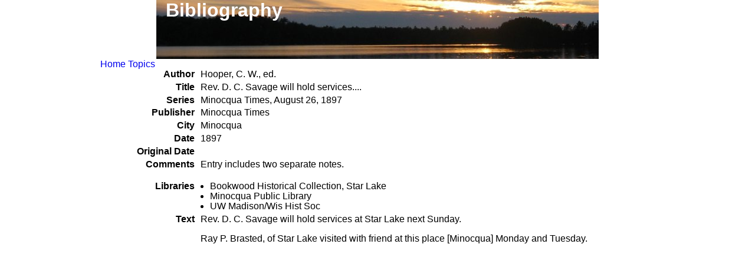

--- FILE ---
content_type: text/html; charset=utf-8
request_url: https://starlake.org/bibliography/1836
body_size: 2225
content:

<!doctype html>
<html lang="en">
<head>
  <meta charset="utf-8">
  <title>Bibliography</title>
  <meta name="viewport" content="width=device-width, initial-scale=1, shrink-to-fit=no">
  <link rel="shortcut icon" href="/static/favicon.ico">
  <link rel="stylesheet" href="/static/css/starlake.css" type="text/css">
  
</head>
<body>
<div class="page">
<header>
  <div class="banner">
    <h1>Bibliography</h1>
  </div>
  <nav>
    
  </nav>
</header>
<div class="content">
  




  
<div class="simple-nav">
  <a href="/">Home</a>
  <a href="/topic">Topics</a>
</div>

<div class="grid-view">
  


<div class="line-title">Author</div><div class="line-value">Hooper, C. W., ed.</div>
<div class="line-title">Title</div><div class="line-value">Rev.  D.  C.  Savage will hold services....</div>
<div class="line-title">Series</div><div class="line-value">Minocqua Times, August 26, 1897</div>
<div class="line-title">Publisher</div><div class="line-value">Minocqua Times</div>
<div class="line-title">City</div><div class="line-value">Minocqua</div>
<div class="line-title">Date</div><div class="line-value">1897</div>
<div class="line-title">Original Date</div><div class="line-value"></div>
<div class="line-title">Comments</div><div><div class="line-value"><p>Entry includes two separate notes.</p></div></div>
<div class="line-title">Libraries</div><div class="line-value">
  <ul>
    
    <li>Bookwood Historical Collection, Star Lake</li>
    
    <li>Minocqua Public Library</li>
    
    <li>UW Madison/Wis Hist Soc</li>
    
  </ul>
</div>


<div class="line-title">Text</div><div class="line-value"><p>Rev.  D.  C.  Savage will hold services at Star Lake next Sunday.</p>
<p>Ray P.  Brasted, of Star Lake visited with friend at this place [Minocqua] Monday and Tuesday.</p></div>



</div>
</div>
<script src="/static/js/jquery-3.5.1.min.js"></script>
<script src="/static/js/starlake.js"></script>

<script>
  window.ga = function () { ga.q.push(arguments) }; ga.q = []; ga.l = +new Date;
  ga('create', 'UA-86758-1', 'auto'); ga('set', 'anonymizeIp', true); ga('set', 'transport', 'beacon'); ga('send', 'pageview')
</script>
<script src="https://www.google-analytics.com/analytics.js" async></script>
</body>
</html>

--- FILE ---
content_type: text/css; charset=utf-8
request_url: https://starlake.org/static/css/starlake.css
body_size: 25302
content:
/* Normalize */
/* Document
 * ========================================================================== */
/**
 * Add border box sizing in all browsers (opinionated).
 */
*,
::before,
::after {
  box-sizing: border-box;
}

/**
 * 1. Add text decoration inheritance in all browsers (opinionated).
 * 2. Add vertical alignment inheritance in all browsers (opinionated).
 */
::before,
::after {
  text-decoration: inherit;
  /* 1 */
  vertical-align: inherit;
  /* 2 */
}

/**
 * 1. Use the default cursor in all browsers (opinionated).
 * 2. Change the line height in all browsers (opinionated).
 * 3. Use a 4-space tab width in all browsers (opinionated).
 * 4. Remove the grey highlight on links in iOS (opinionated).
 * 5. Prevent adjustments of font size after orientation changes in
 *    IE on Windows Phone and in iOS.
 * 6. Breaks words to prevent overflow in all browsers (opinionated).
 */
html {
  cursor: default;
  /* 1 */
  line-height: 1.5;
  /* 2 */
  -moz-tab-size: 4;
  /* 3 */
  tab-size: 4;
  /* 3 */
  -webkit-tap-highlight-color: transparent;
  -ms-text-size-adjust: 100%;
  /* 5 */
  -webkit-text-size-adjust: 100%;
  /* 5 */
  word-break: break-word;
  /* 6 */
}

/* Sections
 * ========================================================================== */
/**
 * Remove the margin in all browsers (opinionated).
 */
body {
  margin: 0;
}

/**
 * Correct the font size and margin on `h1` elements within `section` and
 * `article` contexts in Chrome, Edge, Firefox, and Safari.
 */
h1 {
  font-size: 2em;
  margin: 0.67em 0;
}

/* Grouping content
 * ========================================================================== */
/**
 * Remove the margin on nested lists in Chrome, Edge, IE, and Safari.
 */
dl dl,
dl ol,
dl ul,
ol dl,
ul dl {
  margin: 0;
}

/**
 * Remove the margin on nested lists in Edge 18- and IE.
 */
ol ol,
ol ul,
ul ol,
ul ul {
  margin: 0;
}

/**
 * 1. Correct the inheritance of border color in Firefox.
 * 2. Add the correct box sizing in Firefox.
 * 3. Show the overflow in Edge 18- and IE.
 */
hr {
  color: inherit;
  /* 1 */
  height: 0;
  /* 2 */
  overflow: visible;
  /* 3 */
}

/**
 * Add the correct display in IE.
 */
main {
  display: block;
}

/**
 * Remove the list style on navigation lists in all browsers (opinionated).
 */
nav ol,
nav ul {
  list-style: none;
  padding: 0;
}

/**
 * Prevent VoiceOver from ignoring list semantics in Safari (opinionated).
 */
nav li::before {
  content: "\200B";
}

/**
 * 1. Correct the inheritance and scaling of font size in all browsers.
 * 2. Correct the odd `em` font sizing in all browsers.
 * 3. Prevent overflow of the container in all browsers (opinionated).
 */
pre {
  font-family: monospace, monospace;
  /* 1 */
  font-size: 1em;
  /* 2 */
  overflow: auto;
  /* 3 */
  -ms-overflow-style: scrollbar;
  /* 3 */
}

/* Text-level semantics
 * ========================================================================== */
/**
 * Remove the gray background on active links in IE 10.
 */
a {
  background-color: transparent;
}

/**
 * Add the correct text decoration in Edge 18-, IE, and Safari.
 */
abbr[title] {
  text-decoration: underline;
  text-decoration: underline dotted;
}

/**
 * Add the correct font weight in Chrome, Edge, and Safari.
 */
b,
strong {
  font-weight: bolder;
}

/**
 * 1. Correct the inheritance and scaling of font size in all browsers.
 * 2. Correct the odd `em` font sizing in all browsers.
 */
code,
kbd,
samp {
  font-family: monospace, monospace;
  /* 1 */
  font-size: 1em;
  /* 2 */
}

/**
 * Add the correct font size in all browsers.
 */
small {
  font-size: 80%;
}

/* Embedded content
 * ========================================================================== */
/*
 * Change the alignment on media elements in all browsers (opinionated).
 */
audio,
canvas,
iframe,
img,
svg,
video {
  vertical-align: middle;
}

/**
 * Add the correct display in IE 9-.
 */
audio,
video {
  display: inline-block;
}

/**
 * Add the correct display in iOS 4-7.
 */
audio:not([controls]) {
  display: none;
  height: 0;
}

/**
 * Remove the border on iframes in all browsers (opinionated).
 */
iframe {
  border-style: none;
}

/**
 * Remove the border on images within links in IE 10-.
 */
img {
  border-style: none;
}

/**
 * Change the fill color to match the text color in all browsers (opinionated).
 */
svg:not([fill]) {
  fill: currentColor;
}

/**
 * Hide the overflow in IE.
 */
svg:not(:root) {
  overflow: hidden;
}

/* Tabular data
 * ========================================================================== */
/**
 * 1. Collapse border spacing in all browsers (opinionated).
 * 2. Correct table border color inheritance in all Chrome, Edge, and Safari.
 * 3. Remove text indentation from table contents in Chrome, Edge, and Safari.
 */
table {
  border-collapse: collapse;
  /* 1 */
  border-color: inherit;
  /* 2 */
  text-indent: 0;
  /* 3 */
}

/* Forms
 * ========================================================================== */
/**
 * Remove the margin on controls in Safari.
 */
button,
input,
select {
  margin: 0;
}

/**
 * 1. Show the overflow in IE.
 * 2. Remove the inheritance of text transform in Edge 18-, Firefox, and IE.
 */
button {
  overflow: visible;
  /* 1 */
  text-transform: none;
  /* 2 */
}

/**
 * Correct the inability to style buttons in iOS and Safari.
 */
button,
[type="button"],
[type="reset"],
[type="submit"] {
  -webkit-appearance: button;
}

/**
 * 1. Change the inconsistent appearance in all browsers (opinionated).
 * 2. Correct the padding in Firefox.
 */
fieldset {
  border: 1px solid #a0a0a0;
  /* 1 */
  padding: 0.35em 0.75em 0.625em;
  /* 2 */
}

/**
 * Show the overflow in Edge 18- and IE.
 */
input {
  overflow: visible;
}

/**
 * 1. Correct the text wrapping in Edge 18- and IE.
 * 2. Correct the color inheritance from `fieldset` elements in IE.
 */
legend {
  color: inherit;
  /* 2 */
  display: table;
  /* 1 */
  max-width: 100%;
  /* 1 */
  white-space: normal;
  /* 1 */
}

/**
 * 1. Add the correct display in Edge 18- and IE.
 * 2. Add the correct vertical alignment in Chrome, Edge, and Firefox.
 */
progress {
  display: inline-block;
  /* 1 */
  vertical-align: baseline;
  /* 2 */
}

/**
 * Remove the inheritance of text transform in Firefox.
 */
select {
  text-transform: none;
}

/**
 * 1. Remove the margin in Firefox and Safari.
 * 2. Remove the default vertical scrollbar in IE.
 * 3. Change the resize direction in all browsers (opinionated).
 */
textarea {
  margin: 0;
  /* 1 */
  overflow: auto;
  /* 2 */
  resize: vertical;
  /* 3 */
  resize: block;
  /* 3 */
}

/**
 * Remove the padding in IE 10-.
 */
[type="checkbox"],
[type="radio"] {
  padding: 0;
}

/**
 * 1. Correct the odd appearance in Chrome, Edge, and Safari.
 * 2. Correct the outline style in Safari.
 */
[type="search"] {
  -webkit-appearance: textfield;
  /* 1 */
  outline-offset: -2px;
  /* 2 */
}

/**
 * Correct the cursor style of increment and decrement buttons in Safari.
 */
::-webkit-inner-spin-button,
::-webkit-outer-spin-button {
  height: auto;
}

/**
 * Correct the text style of placeholders in Chrome, Edge, and Safari.
 */
::-webkit-input-placeholder {
  color: inherit;
  opacity: 0.54;
}

/**
 * Remove the inner padding in Chrome, Edge, and Safari on macOS.
 */
::-webkit-search-decoration {
  -webkit-appearance: none;
}

/**
 * 1. Correct the inability to style upload buttons in iOS and Safari.
 * 2. Change font properties to `inherit` in Safari.
 */
::-webkit-file-upload-button {
  -webkit-appearance: button;
  /* 1 */
  font: inherit;
  /* 2 */
}

/**
 * Remove the inner border and padding of focus outlines in Firefox.
 */
::-moz-focus-inner {
  border-style: none;
  padding: 0;
}

/**
 * Restore the focus outline styles unset by the previous rule in Firefox.
 */
:-moz-focusring {
  outline: 1px dotted ButtonText;
}

/**
 * Remove the additional :invalid styles in Firefox.
 */
:-moz-ui-invalid {
  box-shadow: none;
}

/* Interactive
 * ========================================================================== */
/*
 * Add the correct display in Edge 18- and IE.
 */
details {
  display: block;
}

/*
 * Add the correct styles in Edge 18-, IE, and Safari.
 */
dialog {
  background-color: white;
  border: solid;
  color: black;
  display: block;
  height: -moz-fit-content;
  height: -webkit-fit-content;
  height: fit-content;
  left: 0;
  margin: auto;
  padding: 1em;
  position: absolute;
  right: 0;
  width: -moz-fit-content;
  width: -webkit-fit-content;
  width: fit-content;
}

dialog:not([open]) {
  display: none;
}

/*
 * Add the correct display in all browsers.
 */
summary {
  display: list-item;
}

/* Scripting
 * ========================================================================== */
/**
 * Add the correct display in IE 9-.
 */
canvas {
  display: inline-block;
}

/**
 * Add the correct display in IE.
 */
template {
  display: none;
}

/* User interaction
 * ========================================================================== */
/*
 * Remove the tapping delay in IE 10.
 */
a,
area,
button,
input,
label,
select,
summary,
textarea,
[tabindex] {
  -ms-touch-action: manipulation;
}

/**
 * Add the correct display in IE 10-.
 */
[hidden] {
  display: none;
}

/* Accessibility
 * ========================================================================== */
/**
 * Change the cursor on busy elements in all browsers (opinionated).
 */
[aria-busy="true"] {
  cursor: progress;
}

/*
 * Change the cursor on control elements in all browsers (opinionated).
 */
[aria-controls] {
  cursor: pointer;
}

/*
 * Change the cursor on disabled, not-editable, or otherwise
 * inoperable elements in all browsers (opinionated).
 */
[aria-disabled="true"],
[disabled] {
  cursor: not-allowed;
}

/*
 * Change the display on visually hidden accessible elements
 * in all browsers (opinionated).
 */
[aria-hidden="false"][hidden] {
  display: initial;
}

[aria-hidden="false"][hidden]:not(:focus) {
  clip: rect(0, 0, 0, 0);
  position: absolute;
}

/* slim select */
.ss-main {
  position: relative;
  display: inline-block;
  user-select: none;
  color: #666666;
  width: 100%;
}

.ss-main .ss-single-selected {
  display: flex;
  cursor: pointer;
  width: 100%;
  height: 30px;
  padding: 6px;
  border: 1px solid #dcdee2;
  border-radius: 4px;
  background-color: #ffffff;
  outline: 0;
  box-sizing: border-box;
  transition: background-color .2s;
}

.ss-main .ss-single-selected.ss-disabled {
  background-color: #dcdee2;
  cursor: not-allowed;
}

.ss-main .ss-single-selected.ss-open-above {
  border-top-left-radius: 0px;
  border-top-right-radius: 0px;
}

.ss-main .ss-single-selected.ss-open-below {
  border-bottom-left-radius: 0px;
  border-bottom-right-radius: 0px;
}

.ss-main .ss-single-selected .placeholder {
  display: flex;
  flex: 1 1 100%;
  align-items: center;
  overflow: hidden;
  text-overflow: ellipsis;
  white-space: nowrap;
  text-align: left;
  width: calc(100% - 30px);
  line-height: 1em;
  -webkit-user-select: none;
  -moz-user-select: none;
  -ms-user-select: none;
  user-select: none;
}

.ss-main .ss-single-selected .placeholder * {
  display: flex;
  align-items: center;
  overflow: hidden;
  text-overflow: ellipsis;
  white-space: nowrap;
  width: auto;
}

.ss-main .ss-single-selected .placeholder .ss-disabled {
  color: #dedede;
}

.ss-main .ss-single-selected .ss-deselect {
  display: flex;
  align-items: center;
  justify-content: flex-end;
  flex: 0 1 auto;
  margin: 0 6px 0 6px;
  font-weight: bold;
}

.ss-main .ss-single-selected .ss-deselect.ss-hide {
  display: none;
}

.ss-main .ss-single-selected .ss-arrow {
  display: flex;
  align-items: center;
  justify-content: flex-end;
  flex: 0 1 auto;
  margin: 0 6px 0 6px;
}

.ss-main .ss-single-selected .ss-arrow span {
  border: solid #666666;
  border-width: 0 2px 2px 0;
  display: inline-block;
  padding: 3px;
  transition: transform .2s, margin .2s;
}

.ss-main .ss-single-selected .ss-arrow span.arrow-up {
  transform: rotate(-135deg);
  margin: 3px 0 0 0;
}

.ss-main .ss-single-selected .ss-arrow span.arrow-down {
  transform: rotate(45deg);
  margin: -3px 0 0 0;
}

.ss-main .ss-multi-selected {
  display: flex;
  flex-direction: row;
  cursor: pointer;
  min-height: 30px;
  width: 100%;
  padding: 0 0 0 3px;
  border: 1px solid #dcdee2;
  border-radius: 4px;
  background-color: #ffffff;
  outline: 0;
  box-sizing: border-box;
  transition: background-color .2s;
}

.ss-main .ss-multi-selected.ss-disabled {
  background-color: #dcdee2;
  cursor: not-allowed;
}

.ss-main .ss-multi-selected.ss-disabled .ss-values .ss-disabled {
  color: #666666;
}

.ss-main .ss-multi-selected.ss-disabled .ss-values .ss-value .ss-value-delete {
  cursor: not-allowed;
}

.ss-main .ss-multi-selected.ss-open-above {
  border-top-left-radius: 0px;
  border-top-right-radius: 0px;
}

.ss-main .ss-multi-selected.ss-open-below {
  border-bottom-left-radius: 0px;
  border-bottom-right-radius: 0px;
}

.ss-main .ss-multi-selected .ss-values {
  display: flex;
  flex-wrap: wrap;
  justify-content: flex-start;
  flex: 1 1 100%;
  width: calc(100% - 30px);
}

.ss-main .ss-multi-selected .ss-values .ss-disabled {
  display: flex;
  padding: 4px 5px;
  margin: 2px 0px;
  line-height: 1em;
  align-items: center;
  width: 100%;
  color: #dedede;
  overflow: hidden;
  text-overflow: ellipsis;
  white-space: nowrap;
}

@keyframes scaleIn {
  0% {
    transform: scale(0);
    opacity: 0;
  }
  100% {
    transform: scale(1);
    opacity: 1;
  }
}

@keyframes scaleOut {
  0% {
    transform: scale(1);
    opacity: 1;
  }
  100% {
    transform: scale(0);
    opacity: 0;
  }
}

.ss-main .ss-multi-selected .ss-values .ss-value {
  display: flex;
  user-select: none;
  align-items: center;
  font-size: 12px;
  padding: 3px 5px;
  margin: 3px 5px 3px 0px;
  color: #ffffff;
  background-color: #5897fb;
  border-radius: 4px;
  animation-name: scaleIn;
  animation-duration: .2s;
  animation-timing-function: ease-out;
  animation-fill-mode: both;
}

.ss-main .ss-multi-selected .ss-values .ss-value.ss-out {
  animation-name: scaleOut;
  animation-duration: .2s;
  animation-timing-function: ease-out;
}

.ss-main .ss-multi-selected .ss-values .ss-value .ss-value-delete {
  margin: 0 0 0 5px;
  cursor: pointer;
}

.ss-main .ss-multi-selected .ss-add {
  display: flex;
  flex: 0 1 3px;
  margin: 9px 12px 0 5px;
}

.ss-main .ss-multi-selected .ss-add .ss-plus {
  display: flex;
  justify-content: center;
  align-items: center;
  background: #666666;
  position: relative;
  height: 10px;
  width: 2px;
  transition: transform .2s;
}

.ss-main .ss-multi-selected .ss-add .ss-plus:after {
  background: #666666;
  content: "";
  position: absolute;
  height: 2px;
  width: 10px;
  left: -4px;
  top: 4px;
}

.ss-main .ss-multi-selected .ss-add .ss-plus.ss-cross {
  transform: rotate(45deg);
}

.ss-content {
  position: absolute;
  width: 100%;
  margin: -1px 0 0 0;
  box-sizing: border-box;
  border: solid 1px #dcdee2;
  z-index: 1010;
  background-color: #ffffff;
  transform-origin: center top;
  transition: transform .2s, opacity .2s;
  opacity: 0;
  transform: scaleY(0);
}

.ss-content.ss-open {
  display: block;
  opacity: 1;
  transform: scaleY(1);
}

.ss-content .ss-search {
  display: flex;
  flex-direction: row;
  padding: 8px 8px 6px 8px;
}

.ss-content .ss-search.ss-hide {
  height: 0px;
  opacity: 0;
  padding: 0px 0px 0px 0px;
  margin: 0px 0px 0px 0px;
}

.ss-content .ss-search.ss-hide input {
  height: 0px;
  opacity: 0;
  padding: 0px 0px 0px 0px;
  margin: 0px 0px 0px 0px;
}

.ss-content .ss-search input {
  display: inline-flex;
  font-size: inherit;
  line-height: inherit;
  flex: 1 1 auto;
  width: 100%;
  min-width: 0px;
  height: 30px;
  padding: 6px 8px;
  margin: 0;
  border: 1px solid #dcdee2;
  border-radius: 4px;
  background-color: #ffffff;
  outline: 0;
  text-align: left;
  box-sizing: border-box;
  -webkit-box-sizing: border-box;
  -webkit-appearance: textfield;
}

.ss-content .ss-search input::placeholder {
  color: #8a8a8a;
  vertical-align: middle;
}

.ss-content .ss-search input:focus {
  box-shadow: 0 0 5px #5897fb;
}

.ss-content .ss-search .ss-addable {
  display: inline-flex;
  justify-content: center;
  align-items: center;
  cursor: pointer;
  font-size: 22px;
  font-weight: bold;
  flex: 0 0 30px;
  height: 30px;
  margin: 0 0 0 8px;
  border: 1px solid #dcdee2;
  border-radius: 4px;
  box-sizing: border-box;
}

.ss-content .ss-addable {
  padding-top: 0px;
}

.ss-content .ss-list {
  max-height: 200px;
  overflow-x: hidden;
  overflow-y: auto;
  text-align: left;
}

.ss-content .ss-list .ss-optgroup .ss-optgroup-label {
  padding: 6px 10px 6px 10px;
  font-weight: bold;
}

.ss-content .ss-list .ss-optgroup .ss-option {
  padding: 6px 6px 6px 25px;
}

.ss-content .ss-list .ss-optgroup-label-selectable {
  cursor: pointer;
}

.ss-content .ss-list .ss-optgroup-label-selectable:hover {
  color: #ffffff;
  background-color: #5897fb;
}

.ss-content .ss-list .ss-option {
  padding: 6px 10px 6px 10px;
  cursor: pointer;
  user-select: none;
}

.ss-content .ss-list .ss-option * {
  display: inline-block;
}

.ss-content .ss-list .ss-option:hover, .ss-content .ss-list .ss-option.ss-highlighted {
  color: #ffffff;
  background-color: #5897fb;
}

.ss-content .ss-list .ss-option.ss-disabled {
  cursor: not-allowed;
  color: #dedede;
  background-color: #ffffff;
}

.ss-content .ss-list .ss-option.ss-option-selected:not(.ss-disabled) {
  color: #666666;
  background-color: rgba(88, 151, 251, 0.1);
}

.ss-content .ss-list .ss-option.ss-hide {
  display: none;
}

.ss-content .ss-list .ss-option .ss-search-highlight {
  background-color: #fffb8c;
}

/* GLOBAL */
html {
  font-family: sans-serif;
  line-height: 1.1;
}

body {
  padding: 0 10px;
}

.page {
  max-width: 940px;
  margin: 0 auto;
}

h1 {
  margin-top: 0;
}

dl dt {
  font-weight: bold;
  margin-top: 0.75em;
}

dl dd {
  margin-left: 2em;
}

/* links */
a:link {
  text-decoration: none;
}

a:visited {
  text-decoration: none;
}

a:hover {
  text-decoration: none;
}

a:active {
  text-decoration: none;
}

/* HEADER */
header {
  max-width: 750px;
  margin: auto;
}

.banner {
  background-color: black;
  background-image: url("../starlake_bar.jpg");
  background-repeat: no-repeat;
  background-position: top left;
  height: 100px;
  margin: auto;
}

.banner h1 {
  font-size: 200%;
  color: white;
  padding-left: 0.5em;
}

.nav-bar {
  border-bottom: black solid 2px;
}

.nav-bar ul {
  margin: 0;
}

.nav-bar ul li {
  display: inline;
  padding: 0 1ch;
}

.sidebar-content {
  display: grid;
  grid-template-columns: minmax(15ch, 20%) 1fr;
}

/* FRONT PAGE */
.intro {
  text-align: center;
}

.intro .big-button {
  font-size: 197%;
  margin-bottom: 1em;
}

.homenav {
  display: flex;
  text-align: center;
  /*
  .mainlink {
    text-align: center;
    margin-bottom: 0.25em;
  }
*/
}

.homenav .content-links {
  flex: 1;
}

.homenav .front-image {
  flex: 2;
}

.homenav .page-links {
  flex: 1;
}

/* TOPIC PAGE */
.sidebar ul {
  list-style-type: none;
  margin: 0;
  padding: 0;
}

.sidebar li {
  line-height: 1.1;
  margin-left: 3ch;
  margin-bottom: 0.4em;
  text-indent: -3ch;
}

.sidebar .heading {
  font-weight: bold;
  margin-top: 1em;
  margin-bottom: 0.5em;
}

.tabs {
  display: flex;
  flex-wrap: wrap;
}

.tabs input[type="radio"] {
  display: none;
}

.tabs input[type="radio"]:hover + label {
  border-bottom: 3px solid #428bca;
}

.tabs input[type="radio"]:disabled + label {
  color: #999;
  border-bottom: 3px solid #fff;
}

.tabs input[type="radio"]:checked + label {
  border-bottom: 3px solid #000;
  color: #000;
  background-color: #fff;
}

.tabs input[type="radio"]:checked + label + .tab-content {
  display: block;
}

.tabs label {
  order: 1;
  display: block;
  padding: 10px 10px;
  margin-right: 0.2rem;
  cursor: pointer;
  color: #428bca;
  font-weight: bold;
  transition: background;
}

.tabs .tab-content {
  order: 99;
  flex-grow: 1;
  width: 100%;
  display: none;
  background-color: #fff;
}

@media (max-width: 40em) {
  .tabs label {
    order: initial;
    width: 100%;
    font-size: 1.5em;
    padding: 10px 0;
    border-bottom: 3px solid #000;
  }
  .tabs input[type="radio"]:disabled + label {
    display: none;
  }
  .tabs .tab-content {
    order: initial;
    display: block;
  }
}

/* utilities */
.messages div {
  border: 1px solid #c0c0c0;
  max-width: 750px;
  margin: 1em auto;
  padding: 0.5em;
}

.messages div.flash-error {
  background-color: #fbe3e4;
}

.messages div.flash-success {
  background-color: #e6efc2;
}

.right {
  text-align: right;
}

/* BIBLIOGRAPHY */
.shortbib {
  margin-left: 3em;
  text-indent: -3em;
  margin-bottom: 0.5em;
}

.grid-view {
  display: grid;
  grid-template-columns: 10em 1fr;
  grid-gap: 0.3em 0.6em;
}

.grid-view .line-title {
  grid-column: 1;
  text-align: right;
  font-weight: bold;
}

.grid-view .line-value {
  grid-column: 2;
}

.grid-view .line-value ul {
  margin: 0;
  padding: 0 1em;
}

.grid-view .line-value p {
  margin-block-start: 0;
}

/* FORMS */
form.grid-form {
  display: grid;
  grid-template-columns: 10em 1em 1fr;
  grid-gap: 0.3em 0.6em;
  grid-auto-flow: dense;
  align-items: center;
}

form.grid-form label {
  text-align: right;
}

form.grid-form .field-wrapper {
  grid-column: 2 / 4;
}

form.grid-form input, form.grid-form output, form.grid-form textarea, form.grid-form select, form.grid-form button {
  grid-column: 2 / 4;
  width: auto;
  margin: 0;
}

form.grid-form input[type="text"], form.grid-form textarea {
  width: 100%;
}

form.grid-form input[type="checkbox"], form.grid-form input[type="radio"] {
  grid-column: 1 / 3;
  justify-self: end;
  margin: 0;
}

form.grid-form label, form.grid-form input[type="checkbox"] + label, form.grid-form input[type="radio"] + label {
  width: auto;
  padding: 0;
  margin: 0;
}

.has-error .ss-multi-selected {
  border-color: #ff0000;
}

.has-error .form-error {
  color: #ff0000;
}

.markdown-error {
  color: #ff0000;
}

/* CUSTOM STYLES */
.indexletters {
  font-weight: bold;
  font-size: 135%;
  margin-top: 1em;
}

.indexletters .selected {
  font-size: 182%;
  color: #ff0000;
}

.indexletters a {
  text-decoration: none;
  color: #1565c0;
}

.topic-tree ul {
  list-style-type: disc;
  margin-left: 1ch;
  padding-left: 1ch;
}

select#children_ids {
  width: 45em;
}

.uix-multiselect-original {
  position: absolute;
  left: -999999px;
}

.uix-multiselect {
  position: relative;
  float: left;
}

.uix-multiselect .multiselect-selected-list,
.uix-multiselect .multiselect-available-list {
  position: absolute;
  overflow: hidden;
}

.uix-multiselect .ui-widget-header {
  overflow: hidden;
  white-space: nowrap;
  padding: 2px 4px;
}

.uix-multiselect .ui-widget-header div.header-text {
  white-space: nowrap;
}

.uix-multiselect .ui-widget-header .uix-control-right,
.uix-multiselect .ui-widget-header .uix-control-left {
  width: 16px;
  height: 16px;
}

.uix-multiselect .ui-widget-header .uix-control-right {
  float: right;
}

.uix-multiselect .ui-widget-header .uix-control-left {
  float: left;
}

.uix-multiselect .ui-widget-header .uix-search {
  float: right;
  height: 14px;
  font-size: 80%;
}

.uix-multiselect .uix-list-container {
  position: relative;
  overflow: auto;
  -webkit-touch-callout: none;
  -webkit-user-select: none;
  -khtml-user-select: none;
  -moz-user-select: none;
  -ms-user-select: none;
  user-select: none;
}

.uix-multiselect .uix-list-container .ui-priority-secondary {
  padding-right: 0;
}

.uix-multiselect .group-element {
  position: relative;
  padding-left: 0;
  white-space: nowrap;
  overflow: hidden;
}

.uix-multiselect .group-element-collapsable {
  padding-left: 16px;
}

.uix-multiselect .group-element span.collapse-handle {
  position: absolute;
  margin-top: -8px;
  top: 50%;
  left: 0;
}

.uix-multiselect .group-element .label {
  margin: 0 3px;
  white-space: nowrap;
  overflow: hidden;
}

.uix-multiselect .group-element .ui-icon {
  float: left;
  cursor: pointer;
}

.uix-multiselect .option-element {
  cursor: pointer;
  padding: 0 2px;
}

.uix-multiselect .option-element.ui-state-disabled {
  font-style: italic;
}

.uix-multiselect .uix-multiselect .grouped-option {
  position: relative;
  padding-left: 16px;
}

.uix-multiselect .uix-multiselect .grouped-option .ui-icon {
  position: absolute;
  left: 0;
}

.dragged-element {
  cursor: pointer;
  padding: 0 2px;
}

.dragged-element,
.dragged-grouped-element {
  padding: 1px 3px;
}

.dragged-grouped-element {
  padding-left: 16px;
}

/***** UL BASED TABS
.xtabs {
  font-weight: bold;
  ul {
    list-style: none;
    display: flex;
    justify-content: flex-start;
    margin: 0;
    padding: 0;
    border-bottom-color: #000;
    border-bottom-style: solid;
    border-bottom-width: 1px;
  }
  li {
    display: block;
    &.active a {
      background-color: #fff;
      border: 1px solid #000;
      border-bottom-color: transparent!important;
      color: #000;
    }
    &.disabled a {
      color: #999;
    }
  }

  a {
    color: #428bca;
    text-decoration: none;
    border: 1px solid transparent;
    border-radius: 4px 4px 0 0;
    display: flex;
    margin-right: 1ch;
    margin-bottom: -1px;
    padding: 10px 10px;
  }
}
*****/


--- FILE ---
content_type: application/javascript; charset=utf-8
request_url: https://starlake.org/static/js/starlake.js
body_size: 1106
content:
function do_tabs(cls) {
    $(cls).each(function(index) {
        $(this).children('li').first().children('a').addClass('is-active').next().addClass('is-open').show();
    });
    $(cls).on('click', 'li > a.tab-link', function(event) {
        if (!$(this).hasClass('is-active') && !$(this).closest('li').hasClass('disabled')) {
            event.preventDefault();
            var accordionTabs = $(this).closest(cls);
            accordionTabs.find('.is-open').removeClass('is-open').hide();
            
            $(this).next().toggleClass('is-open').toggle();
            accordionTabs.find('.is-active').removeClass('is-active');
            $(this).addClass('is-active');
        } else {
            event.preventDefault();
        }
    });
}

var jump_form_handler = function(event) {
    event.preventDefault();
    var replacement_text = event.data.repl || "none";
    var keyword = $(this).find(':input').first().val();
    var action = $(this).attr('action');
    if (keyword.length > 0) {
        action = action.replace(replacement_text, keyword);
        location.href = action;
    }
};
